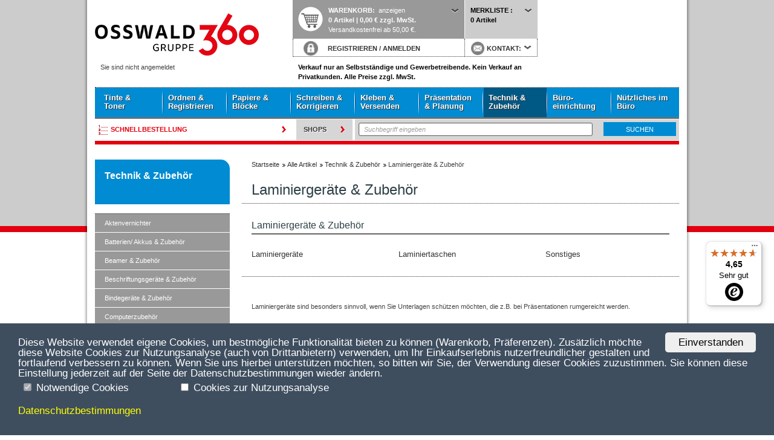

--- FILE ---
content_type: text/html; charset=utf-8
request_url: https://www.office360.shop/de/technik-zubehoer/laminiergeraete-zubehoer/
body_size: 15658
content:
<?xml version="1.0" encoding="utf-8" ?>
<!DOCTYPE html PUBLIC "-//W3C//DTD XHTML 1.1//EN" "http://www.w3.org/TR/xhtml11/DTD/xhtml11.dtd">
<html xml:lang="de" xmlns="http://www.w3.org/1999/xhtml">
<head>
    <title>Laminierger&#228;te &amp; Zubeh&#246;r - Osswald 360 GmbH - Onlineshop</title>

    <meta http-equiv="content-type" content="application/xhtml+xml; charset=utf-8" />
        <meta name="robots" content="index, follow" />
    <meta name="description" content="Laminierger&#228;te sind besonders sinnvoll, wenn Sie Unterlagen sch&#252;tzen m&#246;chten, die z.B. bei Pr&#228;sentationen rumgereicht werden.
" />
    <meta name="keywords" content="Laminierfolien, Laminierger&#228;tezubeh&#246;re, Laminierzubeh&#246;re, Folien, Folientaschen, Laminier, Laminierfolientaschen, Laminierh&#252;llen" />
    <meta name="author" content="Soennecken eG (http://www.soennecken.de)" />
    <meta name="language" content="de" />
    <meta name="copyright" content="Soennecken eG (http://www.soennecken.de)" />
    <!-- https://www.seo-book.de/onpage/noarchive-raus-aus-dem-cache -->
    <meta name="robots" content="noarchive" />
    <meta name="googlebot" content="noarchive" />
    <meta http-equiv="X-Fire-ClientSide-Event" content="" />
    <meta http-equiv="X-UA-Compatible" content="IE=edge" />

    <!-- favicon (optional) -->
    <link rel="shortcut icon" type="image/vnd.microsoft.icon" href="/img/favicon.ico?v=1" />
    <link rel="shortcut icon" type="image/x-icon" href="/img/favicon.ico?v=1" />
    <link rel="icon" type="image/png" href="/img/favicon.png" />
    <link rel="icon" type="image/gif" href="/img/favicon.gif" />

    <link href="/Css/Desktop/Site.office360.min.css?v=638984635420000000" rel="stylesheet" type="text/css" />
    
    
    
    <link href="/Css/Desktop/Lib/lity.min.css?v=638984634640000000" rel="stylesheet" type="text/css" />
    <link href="/Css/Desktop/Lib/dsgvo-video-embed.min.css?v=638984634640000000" rel="stylesheet" type="text/css" />

        
    
        
    
<!-- BEGIN Partial/Private/GoogleAnalyticsJavascript -->
    <!--- Google Analytics Module disabled -->

<!-- END Partial/Private/GoogleAnalyticsJavascript -->

    
<!-- BEGIN Partial/Private/CookiesHint -->

    <script type="text/javascript">
        window.CookieHinweis_options = {
            message: 'Diese Website verwendet eigene Cookies, um bestmögliche Funktionalität bieten zu können (Warenkorb, Präferenzen). ' +
                'Zusätzlich möchte diese Website Cookies zur Nutzungsanalyse (auch von Drittanbietern) verwenden, ' +
                'um Ihr Einkaufserlebnis nutzerfreundlicher gestalten und fortlaufend verbessern zu können. ' +
                'Wenn Sie uns hierbei unterstützen möchten, so bitten wir Sie, der Verwendung dieser Cookies zuzustimmen. ' +
                'Sie können diese Einstellung jederzeit auf der Seite der Datenschutzbestimmungen wieder ändern. ',
            // + 'Eine Liste der benutzten Cookies finden sie unter den Datenschutzbestimmungen.',
            agree: 'Einverstanden',
            additional:
                '<span class="cc_checkbox"><input type="checkbox" id="cookie_required" disabled checked/> Notwendige Cookies</span>' +
                '<span class="cc_checkbox"><input type="checkbox" id="cookie_tracking"/> Cookies zur Nutzungsanalyse</span>',
            learnMore: 'Datenschutzbestimmungen',
            link: '/de/info/dsv.aspx'
        };
    </script>

<!-- END Partial/Private/CookiesHint -->

</head>
<body id="top" class="request-get culture-de controller-category action-index model-name-category model-state-valid view-category-category logged-out webkit webkit-537 chrome chrome-131 header-with-two-logos noscript">
    <script src="/Scripts/Starting.js?v=638984634640000000" type="text/javascript"></script>
    
<!-- BEGIN Partial/Private/ECondaMetaData -->
<!-- **eConda_inactive** -->  


<!-- END Partial/Private/ECondaMetaData -->


        <div id="body-wrapper">



<!--01-Integrated-->

<div id="page">
    <div id="header">
        
        
<!-- BEGIN Partial/Layout/01/Integrated/Header/Alternative -->
<div class="first">
    <div class="first logo">
        <a href="/de/home/">Startseite</a>
    </div>
    <div class="second">
            <div class="first logo">
                <a href="/de/home/" style="background-image: url(&quot;//premium21.privatepilot.de/titanstatic/36116/persoenlich-fuer-sie-da_201612280315.jpg&quot;)">Startseite</a>
            </div>
        <div class="second">
            <div class="first">
                
<!-- BEGIN Partial/Layout/01/Integrated/Header/PanelShoppingCart -->

<div class="flyout container shoppingcart count-0">
    <div class="flyout panel">
        <div>
            <h4>Warenkorb</h4>
            <a href="/de/warenkorb/" title="Warenkorb anzeigen">anzeigen</a>
        </div>
        <p>
            <em>0 Artikel | 0,00 € zzgl. MwSt.</em><br />
            
                <small>Versandkostenfrei ab 50,00 €.</small>
        </p>
        <span class="glassframe"></span>
    </div>
    
</div>


<!-- BEGIN Partial/Private/ExitIntentPopupEmpty -->
<script type="text/javascript">
    function initExitIntent() { }
</script>

<!-- END Partial/Private/ExitIntentPopupEmpty -->

<!-- END Partial/Layout/01/Integrated/Header/PanelShoppingCart -->
 
                
<!-- BEGIN Partial/Layout/01/Integrated/Header/PanelWatchlist -->

<div class="flyout container watchlist count-0">
    <div class="flyout panel">
        <div>
            <h4>
                Merkliste               
            </h4>
        </div>
        <p>
            <em>0 Artikel</em>
        </p>
    </div>

</div>
<!-- END Partial/Layout/01/Integrated/Header/PanelWatchlist -->
       
            </div>                                                       
            <div class="second">
                
<!-- BEGIN Partial/Layout/01/Integrated/Header/PanelAccount -->
<div class="flyout container account">
    
<!-- BEGIN Partial/Layout/01/Integrated/Header/PanelAccount/Login -->
<div class="flyout panel">
    <div>
        <img src="/Content/Images/Icon_Schloss.png" class="header-icon" />
            <span class="header-login">
                <a href="/de/konto/registrieren.aspx" title="Registrieren">REGISTRIEREN</a>
                <span>/</span>
                <a href="/de/konto/einloggen.aspx" title="anmelden">ANMELDEN</a>
            </span>
    </div>
</div>
<!-- END Partial/Layout/01/Integrated/Header/PanelAccount/Login -->


</div>

<!-- END Partial/Layout/01/Integrated/Header/PanelAccount -->

                
<!-- BEGIN Partial/Layout/01/Integrated/Header/PanelContact -->
<div class="flyout container contact">
    <div class="flyout panel">
        <div>
            <img src="/Content/Images/Icon_Briefumschlag.png" class="header-icon" alt=""/>
            <h4>Kontakt</h4>
        </div>
    </div>
    <div class="flyout popup">
<ul><li class="phone first first-half even"><big>0511 1247-290</big> bei Fragen!                    <p class="opening-hours">Mo - Do: 08:00 - 17:00 Uhr Fr:          08:00 - 15:45 Uhr</p>
</li><li class="form last last-half odd"><a href="/de/mail/kontakt.aspx">Kontaktformular</a>                <p>Ü&shy;ber un&shy;ser Kon&shy;takt&shy;for&shy;mu&shy;lar kön&shy;nen Sie auch au&shy;ßer&shy;halb
                    un&shy;ser&shy;er Ge&shy;schäfts&shy;zei&shy;ten Kon&shy;takt mit uns auf&shy;neh&shy;men.</p>
</li></ul>    </div>
</div>

<!-- END Partial/Layout/01/Integrated/Header/PanelContact -->

            </div>
        </div>
    </div>
    <div class="third">
        <div class="first">
            <p class="login state">
Sie sind nicht angemeldet            </p>
        </div>
        <div class="second">
            <p>Verkauf nur an Selbstständige und Gewerbetreibende. Kein Verkauf an Privatkunden. Alle Preise zzgl. MwSt.</p>
        </div>
    </div>
</div>

<!-- BEGIN Partial/Layout/01/Integrated/Header/Menu -->
<ul class="navigation menu level-1"><li class="first first-half even">                 <a href="/de/tinte-toner-suche/" title="Tinte &amp; Toner">
                     
                     Tinte &amp;                     <br />
Toner</a>
</li><li class="categories-devided by-2 first-half odd">                 <a href="/de/ordnen-registrieren/" title="Ordnen &amp; Registrieren">Ordnen &amp; Registrieren</a>
                 <div class="flyout popup">
                     <div class="categories">
                         <h4>Kategorien</h4>
<ul class="first even level-2"><li class="first first-half even">                                     <a href="/de/ordnen-registrieren/akten-prospekthuellen/" title="Akten- &amp; Prospekth&#252;llen">Akten- &amp; Prospekth&#252;llen</a>
</li><li class="first-half odd">                                     <a href="/de/ordnen-registrieren/archivierung-aufbewahrung/" title="Archivierung &amp; Aufbewahrung">Archivierung &amp; Aufbewahrung</a>
</li><li class="first-half even">                                     <a href="/de/ordnen-registrieren/hefter/" title="Hefter">Hefter</a>
</li><li class="first-half last-half-floor odd">                                     <a href="/de/ordnen-registrieren/heftgeraete-zubehoer/" title="Heftger&#228;te &amp; Zubeh&#246;r">Heftger&#228;te &amp; Zubeh&#246;r</a>
</li><li class="last-half even">                                     <a href="/de/ordnen-registrieren/huellen/" title="H&#252;llen">H&#252;llen</a>
</li><li class="last-half odd">                                     <a href="/de/ordnen-registrieren/karteien-zubehoer/" title="Karteien &amp; Zubeh&#246;r">Karteien &amp; Zubeh&#246;r</a>
</li><li class="last last-half even">                                     <a href="/de/ordnen-registrieren/locher/" title="Locher">Locher</a>
</li></ul><ul class="second last odd level-2"><li class="first first-half even">                                     <a href="/de/ordnen-registrieren/mappen-zubehoer/" title="Mappen &amp; Zubeh&#246;r">Mappen &amp; Zubeh&#246;r</a>
</li><li class="first-half odd">                                     <a href="/de/ordnen-registrieren/ordner-zubehoer/" title="Ordner &amp; Zubeh&#246;r">Ordner &amp; Zubeh&#246;r</a>
</li><li class="first-half even">                                     <a href="/de/ordnen-registrieren/register-trennblaetter/" title="Register &amp; Trennbl&#228;tter">Register &amp; Trennbl&#228;tter</a>
</li><li class="last-half odd">                                     <a href="/de/ordnen-registrieren/registraturen/" title="Registraturen">Registraturen</a>
</li><li class="last-half even">                                     <a href="/de/ordnen-registrieren/schreibtischorganisation/" title="Schreibtischorganisation">Schreibtischorganisation</a>
</li><li class="last last-half odd">                                     <a href="/de/ordnen-registrieren/visitenkartenablagen/" title="Visitenkartenablagen">Visitenkartenablagen</a>
</li></ul>                     </div>
                 </div>
</li><li class="first-half even">                 <a href="/de/papiere-bloecke/" title="Papiere &amp; Bl&#246;cke">Papiere &amp; Bl&#246;cke</a>
                 <div class="flyout popup">
                     <div class="categories">
                         <h4>Kategorien</h4>
<ul class="level-2"><li class="first first-half even">                                     <a href="/de/papiere-bloecke/bloecke-notizbuecher/" title="Bl&#246;cke/ Notizb&#252;cher">Bl&#246;cke/ Notizb&#252;cher</a>
</li><li class="first-half odd">                                     <a href="/de/papiere-bloecke/formulare/" title="Formulare">Formulare</a>
</li><li class="first-half last-half-floor even">                                     <a href="/de/papiere-bloecke/haftnotizen/" title="Haftnotizen">Haftnotizen</a>
</li><li class="last-half odd">                                     <a href="/de/papiere-bloecke/rollenpapiere/" title="Rollenpapiere">Rollenpapiere</a>
</li><li class="last last-half even">                                     <a href="/de/papiere-bloecke/papiere/" title="Papiere">Papiere</a>
</li></ul>                     </div>
                 </div>
</li><li class="categories-devided by-2 first-half odd">                 <a href="/de/schreiben-korrigieren/" title="Schreiben &amp; Korrigieren">Schreiben &amp; Korrigieren</a>
                 <div class="flyout popup">
                     <div class="categories">
                         <h4>Kategorien</h4>
<ul class="first even level-2"><li class="first first-half even">                                     <a href="/de/schreiben-korrigieren/bleistifte/" title="Bleistifte">Bleistifte</a>
</li><li class="first-half odd">                                     <a href="/de/schreiben-korrigieren/fasermaler/" title="Fasermaler">Fasermaler</a>
</li><li class="first-half even">                                     <a href="/de/schreiben-korrigieren/fineliner/" title="Fineliner">Fineliner</a>
</li><li class="first-half odd">                                     <a href="/de/schreiben-korrigieren/folienstifte/" title="Folienstifte">Folienstifte</a>
</li><li class="last-half even">                                     <a href="/de/schreiben-korrigieren/fuellfederhalter-zubehoer/" title="F&#252;llfederhalter &amp; Zubeh&#246;r">F&#252;llfederhalter &amp; Zubeh&#246;r</a>
</li><li class="last-half odd">                                     <a href="/de/schreiben-korrigieren/gelschreiber-minen/" title="Gelschreiber &amp; Minen">Gelschreiber &amp; Minen</a>
</li><li class="last-half even">                                     <a href="/de/schreiben-korrigieren/korrekturmittel/" title="Korrekturmittel">Korrekturmittel</a>
</li><li class="last last-half odd">                                     <a href="/de/schreiben-korrigieren/kugelschreiber-minen/" title="Kugelschreiber &amp; Minen">Kugelschreiber &amp; Minen</a>
</li></ul><ul class="second last odd level-2"><li class="first first-half even">                                     <a href="/de/schreiben-korrigieren/lineale/" title="Lineale">Lineale</a>
</li><li class="first-half odd">                                     <a href="/de/schreiben-korrigieren/marker-textmarker/" title="Marker/ Textmarker">Marker/ Textmarker</a>
</li><li class="first-half even">                                     <a href="/de/schreiben-korrigieren/radierer/" title="Radierer">Radierer</a>
</li><li class="first-half last-half-floor odd">                                     <a href="/de/schreiben-korrigieren/spitzer/" title="Spitzer">Spitzer</a>
</li><li class="last-half even">                                     <a href="/de/schreiben-korrigieren/stempel-zubehoer/" title="Stempel &amp; Zubeh&#246;r">Stempel &amp; Zubeh&#246;r</a>
</li><li class="last-half odd">                                     <a href="/de/schreiben-korrigieren/tintenroller-minen/" title="Tintenroller &amp; Minen">Tintenroller &amp; Minen</a>
</li><li class="last last-half even">                                     <a href="/de/schreiben-korrigieren/zeichenbedarf/" title="Zeichenbedarf">Zeichenbedarf</a>
</li></ul>                     </div>
                 </div>
</li><li class="categories-devided by-2 first-half last-half-floor even">                 <a href="/de/kleben-versenden/" title="Kleben &amp; Versenden">Kleben &amp; Versenden</a>
                 <div class="flyout popup">
                     <div class="categories">
                         <h4>Kategorien</h4>
<ul class="first even level-2"><li class="first first-half even">                                     <a href="/de/kleben-versenden/waagen/" title="Waagen">Waagen</a>
</li><li class="first-half odd">                                     <a href="/de/kleben-versenden/etiketten/" title="Etiketten">Etiketten</a>
</li><li class="first-half last-half-floor even">                                     <a href="/de/kleben-versenden/klebemittel/" title="Klebemittel">Klebemittel</a>
</li><li class="last-half odd">                                     <a href="/de/kleben-versenden/klebebaender-strips/" title="Klebeb&#228;nder/ -strips">Klebeb&#228;nder/ -strips</a>
</li><li class="last last-half even">                                     <a href="/de/kleben-versenden/packbaender/" title="Packb&#228;nder">Packb&#228;nder</a>
</li></ul><ul class="second last odd level-2"><li class="first first-half even">                                     <a href="/de/kleben-versenden/schneiden/" title="Schneiden">Schneiden</a>
</li><li class="first-half odd">                                     <a href="/de/kleben-versenden/selbstklebeprodukte/" title="Selbstklebeprodukte">Selbstklebeprodukte</a>
</li><li class="last-half even">                                     <a href="/de/kleben-versenden/verpackungsmittel/" title="Verpackungsmittel">Verpackungsmittel</a>
</li><li class="last last-half odd">                                     <a href="/de/kleben-versenden/versandmittel/" title="Versandmittel">Versandmittel</a>
</li></ul>                     </div>
                 </div>
</li><li class="last-half odd">                 <a href="/de/praesentation-planung/" title="Pr&#228;sentation &amp; Planung">Pr&#228;sentation &amp; Planung</a>
                 <div class="flyout popup">
                     <div class="categories">
                         <h4>Kategorien</h4>
<ul class="level-2"><li class="first first-half even">                                     <a href="/de/praesentation-planung/flipcharts-zubehoer/" title="Flipcharts &amp; Zubeh&#246;r">Flipcharts &amp; Zubeh&#246;r</a>
</li><li class="first-half odd">                                     <a href="/de/praesentation-planung/folien/" title="Folien">Folien</a>
</li><li class="first-half even">                                     <a href="/de/praesentation-planung/kalender-zubehoer/" title="Kalender &amp; Zubeh&#246;r">Kalender &amp; Zubeh&#246;r</a>
</li><li class="first-half last-half-floor odd">                                     <a href="/de/praesentation-planung/moderationstafeln-zubehoer/" title="Moderationstafeln &amp; Zubeh&#246;r">Moderationstafeln &amp; Zubeh&#246;r</a>
</li><li class="last-half even">                                     <a href="/de/praesentation-planung/namensschilder-zubehoer/" title="Namensschilder &amp; Zubeh&#246;r">Namensschilder &amp; Zubeh&#246;r</a>
</li><li class="last-half odd">                                     <a href="/de/praesentation-planung/prospekt-infosysteme-zubehoer/" title="Prospekt-/ Infosysteme &amp; Zubeh&#246;r">Prospekt-/ Infosysteme &amp; Zubeh&#246;r</a>
</li><li class="last last-half even">                                     <a href="/de/praesentation-planung/tafeln-pinnwaende-zubehoer/" title="Tafeln/ Pinnw&#228;nde &amp; Zubeh&#246;r">Tafeln/ Pinnw&#228;nde &amp; Zubeh&#246;r</a>
</li></ul>                     </div>
                 </div>
</li><li class="categories-devided by-2 selected last-half even">                 <a href="/de/technik-zubehoer/" title="Technik &amp; Zubeh&#246;r">Technik &amp; Zubeh&#246;r</a>
                 <div class="flyout popup">
                     <div class="categories">
                         <h4>Kategorien</h4>
<ul class="first even level-2"><li class="selected first first-half even">                                     <a href="/de/technik-zubehoer/aktenvernichter/" title="Aktenvernichter">Aktenvernichter</a>
</li><li class="selected first-half odd">                                     <a href="/de/technik-zubehoer/batterien-akkus-zubehoer/" title="Batterien/ Akkus &amp; Zubeh&#246;r">Batterien/ Akkus &amp; Zubeh&#246;r</a>
</li><li class="selected first-half even">                                     <a href="/de/technik-zubehoer/beamer-zubehoer/" title="Beamer &amp; Zubeh&#246;r">Beamer &amp; Zubeh&#246;r</a>
</li><li class="selected first-half odd">                                     <a href="/de/technik-zubehoer/beschriftungsgeraete-zubehoer/" title="Beschriftungsger&#228;te &amp; Zubeh&#246;r">Beschriftungsger&#228;te &amp; Zubeh&#246;r</a>
</li><li class="selected first-half even">                                     <a href="/de/technik-zubehoer/bindegeraete-zubehoer/" title="Bindeger&#228;te &amp; Zubeh&#246;r">Bindeger&#228;te &amp; Zubeh&#246;r</a>
</li><li class="selected first-half odd">                                     <a href="/de/technik-zubehoer/computerzubehoer/" title="Computerzubeh&#246;r">Computerzubeh&#246;r</a>
</li><li class="selected first-half even">                                     <a href="/de/technik-zubehoer/diktiergeraete-zubehoer/" title="Diktierger&#228;te &amp; Zubeh&#246;r">Diktierger&#228;te &amp; Zubeh&#246;r</a>
</li><li class="selected last-half odd">                                     <a href="/de/technik-zubehoer/drucker-multifunktionsgeraete/" title="Drucker/ Multifunktionsger&#228;te">Drucker/ Multifunktionsger&#228;te</a>
</li><li class="selected last-half even">                                     <a href="/de/technik-zubehoer/edv-kabel/" title="EDV-Kabel">EDV-Kabel</a>
</li><li class="selected last-half odd">                                     <a href="/de/technik-zubehoer/edv-reinigungsmittel/" title="EDV-Reinigungsmittel">EDV-Reinigungsmittel</a>
</li><li class="selected last-half even">                                     <a href="/de/technik-zubehoer/falzmaschinen/" title="Falzmaschinen">Falzmaschinen</a>
</li><li class="selected last-half odd">                                     <a href="/de/technik-zubehoer/kameras-zubehoer/" title="Kameras &amp; Zubeh&#246;r">Kameras &amp; Zubeh&#246;r</a>
</li><li class="selected last-half even">                                     <a href="/de/technik-zubehoer/kartenlesegeraete/" title="Kartenleseger&#228;te">Kartenleseger&#228;te</a>
</li><li class="selected last last-half odd">                                     <a href="/de/technik-zubehoer/kassen-geldzaehlsysteme/" title="Kassen/ Geldz&#228;hlsysteme">Kassen/ Geldz&#228;hlsysteme</a>
</li></ul><ul class="second last odd level-2"><li class="selected first first-half even">                                     <a href="/de/technik-zubehoer/kopierer-scanner/" title="Kopierer/ Scanner">Kopierer/ Scanner</a>
</li><li class="selected first-half odd">                                     <a href="/de/technik-zubehoer/laminiergeraete-zubehoer/" title="Laminierger&#228;te &amp; Zubeh&#246;r">Laminierger&#228;te &amp; Zubeh&#246;r</a>
</li><li class="selected first-half even">                                     <a href="/de/technik-zubehoer/projektoren-zubehoer/" title="Projektoren &amp; Zubeh&#246;r">Projektoren &amp; Zubeh&#246;r</a>
</li><li class="selected first-half odd">                                     <a href="/de/technik-zubehoer/rechner/" title="Rechner">Rechner</a>
</li><li class="selected first-half even">                                     <a href="/de/technik-zubehoer/schreibmaschinen/" title="Schreibmaschinen">Schreibmaschinen</a>
</li><li class="selected first-half odd">                                     <a href="/de/technik-zubehoer/speichermedien-zubehoer/" title="Speichermedien &amp; Zubeh&#246;r">Speichermedien &amp; Zubeh&#246;r</a>
</li><li class="selected first-half last-half-floor even">                                     <a href="/de/technik-zubehoer/stromversorgung/" title="Stromversorgung">Stromversorgung</a>
</li><li class="selected last-half odd">                                     <a href="/de/technik-zubehoer/taschenlampen/" title="Taschenlampen">Taschenlampen</a>
</li><li class="selected last-half even">                                     <a href="/de/technik-zubehoer/tastaturen-maeuse/" title="Tastaturen &amp; M&#228;use">Tastaturen &amp; M&#228;use</a>
</li><li class="selected last-half odd">                                     <a href="/de/technik-zubehoer/telefone-mobilfunk/" title="Telefone &amp; Mobilfunk">Telefone &amp; Mobilfunk</a>
</li><li class="selected last-half even">                                     <a href="/de/technik-zubehoer/zeitschaltuhren/" title="Zeitschaltuhren">Zeitschaltuhren</a>
</li><li class="selected last-half odd">                                     <a href="/de/technik-zubehoer/monitore/" title="Monitore">Monitore</a>
</li><li class="selected last last-half even">                                     <a href="/de/technik-zubehoer/notebooks-tablets/" title="Notebooks &amp; Tablets">Notebooks &amp; Tablets</a>
</li></ul>                     </div>
                 </div>
</li><li class="categories-devided by-2 last-half odd">                 <a href="/de/bueroeinrichtung/" title="B&#252;roeinrichtung">
                     
                     B&#252;ro-                     <br />einrichtung</a>
                 <div class="flyout popup">
                     <div class="categories">
                         <h4>Kategorien</h4>
<ul class="first even level-2"><li class="first first-half even">                                     <a href="/de/bueroeinrichtung/bilderrahmen/" title="Bilderrahmen">Bilderrahmen</a>
</li><li class="first-half odd">                                     <a href="/de/bueroeinrichtung/bodenschutzmatten-fussmatten/" title="Bodenschutzmatten &amp; Fu&#223;matten">Bodenschutzmatten &amp; Fu&#223;matten</a>
</li><li class="first-half even">                                     <a href="/de/bueroeinrichtung/bueromoebelserien/" title="B&#252;rom&#246;belserien">B&#252;rom&#246;belserien</a>
</li><li class="first-half last-half-floor odd">                                     <a href="/de/bueroeinrichtung/fussstuetzen/" title="Fu&#223;st&#252;tzen">Fu&#223;st&#252;tzen</a>
</li><li class="last-half even">                                     <a href="/de/bueroeinrichtung/hocker-rollhocker/" title="Hocker &amp; Rollhocker">Hocker &amp; Rollhocker</a>
</li><li class="last-half odd">                                     <a href="/de/bueroeinrichtung/leuchten-leuchtmittel/" title="Leuchten &amp; Leuchtmittel">Leuchten &amp; Leuchtmittel</a>
</li><li class="last last-half even">                                     <a href="/de/bueroeinrichtung/moebel/" title="M&#246;bel">M&#246;bel</a>
</li></ul><ul class="second last odd level-2"><li class="first first-half even">                                     <a href="/de/bueroeinrichtung/schilder-orientierung/" title="Schilder &amp; Orientierung">Schilder &amp; Orientierung</a>
</li><li class="first-half odd">                                     <a href="/de/bueroeinrichtung/schraenke/" title="Schr&#228;nke">Schr&#228;nke</a>
</li><li class="first-half even">                                     <a href="/de/bueroeinrichtung/stuehle/" title="St&#252;hle">St&#252;hle</a>
</li><li class="first-half last-half-floor odd">                                     <a href="/de/bueroeinrichtung/tresore/" title="Tresore">Tresore</a>
</li><li class="last-half even">                                     <a href="/de/bueroeinrichtung/tuerstopper/" title="T&#252;rstopper">T&#252;rstopper</a>
</li><li class="last-half odd">                                     <a href="/de/bueroeinrichtung/uhren/" title="Uhren">Uhren</a>
</li><li class="last last-half even">                                     <a href="/de/bueroeinrichtung/briefkaesten/" title="Briefk&#228;sten">Briefk&#228;sten</a>
</li></ul>                     </div>
                 </div>
</li><li class="categories-devided by-2 last last-half even">                 <a href="/de/nuetzliches-im-buero/" title="N&#252;tzliches im B&#252;ro">N&#252;tzliches im B&#252;ro</a>
                 <div class="flyout popup">
                     <div class="categories">
                         <h4>Kategorien</h4>
<ul class="first even level-2"><li class="first first-half even">                                     <a href="/de/nuetzliches-im-buero/abfallbehaelter-muellbeutel/" title="Abfallbeh&#228;lter &amp; M&#252;llbeutel">Abfallbeh&#228;lter &amp; M&#252;llbeutel</a>
</li><li class="first-half odd">                                     <a href="/de/nuetzliches-im-buero/arbeitsschutz-erste-hilfe/" title="Arbeitsschutz &amp; Erste Hilfe">Arbeitsschutz &amp; Erste Hilfe</a>
</li><li class="first-half even">                                     <a href="/de/nuetzliches-im-buero/hygieneartikel/" title="Hygieneartikel">Hygieneartikel</a>
</li><li class="first-half odd">                                     <a href="/de/nuetzliches-im-buero/kaffee-tee/" title="Kaffee &amp; Tee">Kaffee &amp; Tee</a>
</li><li class="last-half even">                                     <a href="/de/nuetzliches-im-buero/geschirr-besteck/" title="Geschirr &amp; Besteck">Geschirr &amp; Besteck</a>
</li><li class="last-half odd">                                     <a href="/de/nuetzliches-im-buero/konferenzbedarf/" title="Konferenzbedarf">Konferenzbedarf</a>
</li><li class="last-half even">                                     <a href="/de/nuetzliches-im-buero/kuechengeraete-zubehoer/" title="K&#252;chenger&#228;te &amp; Zubeh&#246;r">K&#252;chenger&#228;te &amp; Zubeh&#246;r</a>
</li><li class="last last-half odd">                                     <a href="/de/nuetzliches-im-buero/kuechenzubehoer/" title="K&#252;chenzubeh&#246;r">K&#252;chenzubeh&#246;r</a>
</li></ul><ul class="second last odd level-2"><li class="first first-half even">                                     <a href="/de/nuetzliches-im-buero/leitern/" title="Leitern">Leitern</a>
</li><li class="first-half odd">                                     <a href="/de/nuetzliches-im-buero/reinigungsmittel-reinigungsgeraete/" title="Reinigungsmittel &amp; Reinigungsger&#228;te">Reinigungsmittel &amp; Reinigungsger&#228;te</a>
</li><li class="first-half even">                                     <a href="/de/nuetzliches-im-buero/suesswaren-gebaeck/" title="S&#252;&#223;waren &amp; Geb&#228;ck">S&#252;&#223;waren &amp; Geb&#228;ck</a>
</li><li class="first-half odd">                                     <a href="/de/nuetzliches-im-buero/taschen-koffer-zubehoer/" title="Taschen, Koffer &amp; Zubeh&#246;r">Taschen, Koffer &amp; Zubeh&#246;r</a>
</li><li class="last-half even">                                     <a href="/de/nuetzliches-im-buero/transportmittel/" title="Transportmittel">Transportmittel</a>
</li><li class="last-half odd">                                     <a href="/de/nuetzliches-im-buero/ventilatoren-heizluefter/" title="Ventilatoren &amp; Heizl&#252;fter">Ventilatoren &amp; Heizl&#252;fter</a>
</li><li class="last-half even">                                     <a href="/de/nuetzliches-im-buero/lupen/" title="Lupen">Lupen</a>
</li><li class="last last-half odd">                                     <a href="/de/nuetzliches-im-buero/werkzeuge/" title="Werkzeuge">Werkzeuge</a>
</li></ul>                     </div>
                 </div>
</li></ul>
<!-- END Partial/Layout/01/Integrated/Header/Menu -->


<!-- BEGIN Partial/Layout/01/Integrated/Header/Submenu -->


<div class="navigation subnavigation">
    <div>
<ul><li class="quickorder first first-half even"><a href="/de/schnellbestellung/schnellbestellung.aspx" title="Schnellbestellung">Schnellbestellung</a></li><li class="specialshops first-half last-half-floor odd">                        <a href="#" title="Shops">Shops</a>
                        <div class="flyout-specialshops flyout popup">
                                <div class="flyout-themeshops">
                                    <a href="/de/themenshops/">
                                        <h4>Alle Themenshops</h4>
                                    </a>

<ul><li class="specialshop first first-half even"><a href="/de/themenshops/homeoffice/" style="word-wrap:break-word; white-space: normal;" title="Alles für Ihr Homeoffice">Alles f&#252;r Ihr Homeoffice</a></li><li class="specialshop first-half odd"><a href="/de/themenshops/bestseller/" style="word-wrap:break-word; white-space: normal;" title="Bestseller">Bestseller</a></li><li class="specialshop first-half even"><a href="/de/themenshops/baumarkt/" style="word-wrap:break-word; white-space: normal;" title="Baumarkt">Baumarkt</a></li><li class="specialshop first-half odd"><a href="/de/themenshops/catering/" style="word-wrap:break-word; white-space: normal;" title="Catering &amp; Food">Catering &amp; Food</a></li><li class="specialshop first-half even"><a href="/de/themenshops/ergonomie/" style="word-wrap:break-word; white-space: normal;" title="Ergonomie">Ergonomie</a></li><li class="specialshop first-half odd"><a href="/de/themenshops/erstehilfe/" style="word-wrap:break-word; white-space: normal;" title="Erste Hilfe">Erste Hilfe</a></li><li class="specialshop first-half even"><a href="/de/themenshops/gesundheit/" style="word-wrap:break-word; white-space: normal;" title="Gesundheit">Gesundheit</a></li><li class="specialshop first-half odd"><a href="/de/themenshops/garten/" style="word-wrap:break-word; white-space: normal;" title="Garten">Garten</a></li><li class="specialshop first-half even"><a href="/de/themenshops/handwerkundwerkzeug/" style="word-wrap:break-word; white-space: normal;" title="Handwerk &amp; Werkzeug">Handwerk &amp; Werkzeug</a></li><li class="specialshop first-half last-half-floor odd"><a href="/de/themenshops/hygienereinigung/" style="word-wrap:break-word; white-space: normal;" title="Hygiene &amp; Reinigung">Hygiene &amp; Reinigung</a></li><li class="specialshop last-half even"><a href="/de/themenshops/kalender/" style="word-wrap:break-word; white-space: normal;" title="Kalender 2026">Kalender 2026</a></li><li class="specialshop last-half odd"><a href="/de/themenshops/oekoshop/" style="word-wrap:break-word; white-space: normal;" title="Nachhaltigkeit">Nachhaltigkeit</a></li><li class="specialshop last-half even"><a href="/de/themenshops/newwork/" style="word-wrap:break-word; white-space: normal;" title="New Work">New Work</a></li><li class="specialshop last-half odd"><a href="/de/themenshops/outdoorarbeiten/" style="word-wrap:break-word; white-space: normal;" title="Outdoor Arbeiten">Outdoor Arbeiten</a></li><li class="specialshop last-half even"><a href="/de/themenshops/praesentation/" style="word-wrap:break-word; white-space: normal;" title="Präsentation &amp; Planung">Pr&#228;sentation &amp; Planung</a></li><li class="specialshop last-half odd"><a href="/de/themenshops/schule/" style="word-wrap:break-word; white-space: normal;" title="Schule">Schule</a></li><li class="specialshop last-half even"><a href="/de/themenshops/sommer/" style="word-wrap:break-word; white-space: normal;" title="Sommer">Sommer</a></li><li class="specialshop last-half odd"><a href="/de/themenshops/vorteilspackungen/" style="word-wrap:break-word; white-space: normal;" title="Vorteilspackungen">Vorteilspackungen</a></li><li class="specialshop last last-half even"><a href="/de/themenshops/fellowescashback/" style="word-wrap:break-word; white-space: normal;" title="Fellowes Cashback">Fellowes Cashback</a></li></ul>                                </div>
                                                            <div class="flyout-brandshops" style="margin-left: 234px;">
                                    <a href="/de/markenshops/">
                                        <h4>Alle Markenshops</h4>
                                    </a>
<ul><li class="specialshop first first-half even"><a href="/de/markenshops/averyzweckform/" title="Avery Zweckform" style="background-image: url('//backoffice.xn--brobest-n2a.de/titanstatic/80000/A002990E_2020-06-04-01-03-33.png')"></a>
</li><li class="specialshop first-half odd"><a href="/de/markenshops/bakkerelkhuizen/" title="BakkerElkhuizen" style="background-image: url('//backoffice.xn--brobest-n2a.de/titanstatic/80000/A009097I_2_2022-03-17-01-19-20.jpg')"></a>
</li><li class="specialshop first-half even"><a href="/de/markenshops/bicmarkenshop/" title="BIC&#174;" style="background-image: url('//backoffice.xn--brobest-n2a.de/titanstatic/80000/Logo_BIC_2021-02-19-10-04-07.png')"></a>
</li><li class="specialshop first-half odd"><a href="/de/markenshops/cp/" title="C+P" style="background-image: url('//backoffice.xn--brobest-n2a.de/titanstatic/80000/A010424I_2017-08-28-09-33-10.png')"></a>
</li><li class="specialshop first-half even"><a href="/de/markenshops/brennenstuhl/" title="brennenstuhl" style="background-image: url('//backoffice.xn--brobest-n2a.de/titanstatic/80000/06_Logo_Brennenstuhl_2023-11-09-02-41-50.png')"></a>
</li><li class="specialshop first-half odd"><a href="/de/markenshops/clairefontaine/" title="Clairefontaine" style="background-image: url('//backoffice.xn--brobest-n2a.de/titanstatic/80000/B010770D_2022-02-17-12-54-26.png')"></a>
</li><li class="specialshop first-half even"><a href="/de/markenshops/dahle/" title="DAHLE" style="background-image: url('//backoffice.xn--brobest-n2a.de/titanstatic/80000/Dahle_2018-12-17-02-20-45.png')"></a>
</li><li class="specialshop first-half odd"><a href="/de/markenshops/diversey/" title="Diversey" style="background-image: url('//backoffice.xn--brobest-n2a.de/titanstatic/80000/div_div_diversey_holding_shape_master_rgb (7)_2023-10-11-04-12-06.png')"></a>
</li><li class="specialshop first-half even"><a href="/de/markenshops/durable/" title="Durable" style="background-image: url('//backoffice.xn--brobest-n2a.de/titanstatic/80000/A006899V_2022-05-31-10-07-39.png')"></a>
</li><li class="specialshop first-half odd"><a href="/de/markenshops/doublea/" title="Double A" style="background-image: url('//backoffice.xn--brobest-n2a.de/titanstatic/80000/Logo_2024-08-05-02-04-31.png')"></a>
</li><li class="specialshop first-half even"><a href="/de/markenshops/dymo/" title="DYMO&#174;" style="background-image: url('//backoffice.xn--brobest-n2a.de/titanstatic/80000/Dymo_2020-12-17-12-56-41.jpg')"></a>
</li><li class="specialshop first-half odd"><a href="/de/markenshops/edding/" title="edding" style="background-image: url('//backoffice.xn--brobest-n2a.de/titanstatic/80000/Edding_2018-03-19-09-04-22.png')"></a>
</li><li class="specialshop first-half even"><a href="/de/markenshops/elba/" title="ELBA" style="background-image: url('//backoffice.xn--brobest-n2a.de/titanstatic/80000/Logo Elba_2018-01-22-12-59-18.png')"></a>
</li><li class="specialshop first-half odd"><a href="/de/markenshops/energizer/" title="Energizer" style="background-image: url('//backoffice.xn--brobest-n2a.de/titanstatic/80000/Logo_Energizer_2023-04-04-01-35-50.png')"></a>
</li><li class="specialshop first-half even"><a href="/de/markenshops/exacompta/" title="Exacompta" style="background-image: url('//backoffice.xn--brobest-n2a.de/titanstatic/80000/Exacompta_2021-12-14-02-08-48.png')"></a>
</li><li class="specialshop first-half odd"><a href="/de/markenshops/fabercastell/" title="Faber-Castell" style="background-image: url('//backoffice.xn--brobest-n2a.de/titanstatic/80000/Faber-Castell_2022-09-29-09-04-44.png')"></a>
</li><li class="specialshop first-half even"><a href="/de/markenshops/falken/" title="Falken" style="background-image: url('//backoffice.xn--brobest-n2a.de/titanstatic/80000/F029544V_2022-01-25-03-49-16.png')"></a>
</li><li class="specialshop first-half odd"><a href="/de/markenshops/fellowes/" title="Fellowes&#174;, Bankers Box&#174;" style="background-image: url('//backoffice.xn--brobest-n2a.de/titanstatic/80000/fellowes_2022-08-30-03-10-21.png')"></a>
</li><li class="specialshop first-half even"><a href="/de/markenshops/frankenmarkenshop/" title="Franken" style="background-image: url('//backoffice.xn--brobest-n2a.de/titanstatic/80000/Franken_2014-04-01-11-39-22.png')"></a>
</li><li class="specialshop first-half odd"><a href="/de/markenshops/floortex/" title="Floortex" style="background-image: url('//backoffice.xn--brobest-n2a.de/titanstatic/80000/Logo Floortex_2018-01-26-02-37-17.png')"></a>
</li><li class="specialshop first-half even"><a href="/de/markenshops/gardena/" title="Gardena" style="background-image: url('//backoffice.xn--brobest-n2a.de/titanstatic/80000/Logo_Gardena_2025-03-11-10-51-24.jpg')"></a>
</li><li class="specialshop first-half odd"><a href="/de/markenshops/gbc/" title="GBC&#174;" style="background-image: url('//backoffice.xn--brobest-n2a.de/titanstatic/80000/GBC_2022-08-31-02-04-40.PNG')"></a>
</li><li class="specialshop first-half even"><a href="/de/markenshops/hailo/" title="Hailo" style="background-image: url('//backoffice.xn--brobest-n2a.de/titanstatic/80000/Hailo_2022-11-02-11-32-14.png')"></a>
</li><li class="specialshop first-half odd"><a href="/de/markenshops/hama/" title="Hama" style="background-image: url('//backoffice.xn--brobest-n2a.de/titanstatic/80000/hama_Logo_neu_2024-03-06-02-57-01.png')"></a>
</li><li class="specialshop first-half even"><a href="/de/markenshops/styro/" title="styro/Hansa" style="background-image: url('//backoffice.xn--brobest-n2a.de/titanstatic/80000/Logo_HansaStyro_100x48px_2018-06-15-03-18-20.jpg')"></a>
</li><li class="specialshop first-half odd"><a href="/de/markenshops/han/" title="HAN" style="background-image: url('//backoffice.xn--brobest-n2a.de/titanstatic/80000/Han Logo_2018-07-13-09-09-24.png')"></a>
</li><li class="specialshop first-half even"><a href="/de/markenshops/helit/" title="helit" style="background-image: url('//backoffice.xn--brobest-n2a.de/titanstatic/80000/helit_2019-04-05-08-15-32.png')"></a>
</li><li class="specialshop first-half odd"><a href="/de/markenshops/herlitz/" title="Herlitz" style="background-image: url('//backoffice.xn--brobest-n2a.de/titanstatic/80000/herlitz_2020-05-25-11-43-19.png')"></a>
</li><li class="specialshop first-half even"><a href="/de/markenshops/herma/" title="HERMA" style="background-image: url('//backoffice.xn--brobest-n2a.de/titanstatic/80000/Herma_Logo_2020-10-30-02-50-56.jpg')"></a>
</li><li class="specialshop first-half odd"><a href="/de/markenshops/hsm/" title="HSM&#174;" style="background-image: url('//backoffice.xn--brobest-n2a.de/titanstatic/80000/HSM_2015-11-30-09-14-48.png')"></a>
</li><li class="specialshop first-half even"><a href="/de/markenshops/ideal/" title="IDEAL" style="background-image: url('//backoffice.xn--brobest-n2a.de/titanstatic/80000/Ideal_2014-03-24-01-08-44.png')"></a>
</li><li class="specialshop first-half last-half-floor odd"><a href="/de/markenshops/kensington/" title="Kensington" style="background-image: url('//backoffice.xn--brobest-n2a.de/titanstatic/80000/Logo_Markenshop_Kensington_100x48px_2022-08-31-01-48-39.jpg')"></a>
</li><li class="specialshop last-half even"><a href="/de/markenshops/kimberly/" title="Kimberly-Clark" style="background-image: url('//backoffice.xn--brobest-n2a.de/titanstatic/80000/B003766W_2021-05-28-09-31-46.png')"></a>
</li><li class="specialshop last-half odd"><a href="/de/markenshops/legamastermarkenshop/" title="Legamaster" style="background-image: url('//backoffice.xn--brobest-n2a.de/titanstatic/80000/Standard-4c-+-Claim_4c_2014-08-26-01-40-56.png')"></a>
</li><li class="specialshop last-half even"><a href="/de/markenshops/leitzmarkenshop/" title="Leitz" style="background-image: url('//backoffice.xn--brobest-n2a.de/titanstatic/80000/Leitz Logo_neu2024_2024-09-04-09-09-59.png')"></a>
</li><li class="specialshop last-half odd"><a href="/de/markenshops/maulmarkenshop/" title="MAUL" style="background-image: url('//backoffice.xn--brobest-n2a.de/titanstatic/80000/Maul Logo_2019-03-22-08-20-55.png')"></a>
</li><li class="specialshop last-half even"><a href="/de/markenshops/magnetoplan/" title="magnetoplan&#174;" style="background-image: url('//backoffice.xn--brobest-n2a.de/titanstatic/80000/Magnetoplan_2022-10-20-10-50-45.png')"></a>
</li><li class="specialshop last-half odd"><a href="/de/markenshops/nobo/" title="Nobo&#174;" style="background-image: url('//backoffice.xn--brobest-n2a.de/titanstatic/80000/nobo2_2022-08-23-03-31-51.PNG')"></a>
</li><li class="specialshop last-half even"><a href="/de/markenshops/novus/" title="NOVUS" style="background-image: url('//backoffice.xn--brobest-n2a.de/titanstatic/80000/Novus_2018-10-29-02-44-43.png')"></a>
</li><li class="specialshop last-half odd"><a href="/de/markenshops/oxford/" title="Oxford" style="background-image: url('//backoffice.xn--brobest-n2a.de/titanstatic/80000/Oxford_2024-04-04-09-38-04.png')"></a>
</li><li class="specialshop last-half even"><a href="/de/markenshops/pagna/" title="Pagna" style="background-image: url('//backoffice.xn--brobest-n2a.de/titanstatic/80000/P002948O_2_2021-10-28-11-48-27.png')"></a>
</li><li class="specialshop last-half odd"><a href="/de/markenshops/parker/" title="Parker, rOtring, Paper Mate" style="background-image: url('//backoffice.xn--brobest-n2a.de/titanstatic/80000/Writing Logos_2020-12-17-08-11-03.jpg')"></a>
</li><li class="specialshop last-half even"><a href="/de/markenshops/pelikan/" title="Pelikan" style="background-image: url('//backoffice.xn--brobest-n2a.de/titanstatic/80000/Pelikan_2020-06-10-12-48-51.png')"></a>
</li><li class="specialshop last-half odd"><a href="/de/markenshops/pilot/" title="PILOT" style="background-image: url('//backoffice.xn--brobest-n2a.de/titanstatic/80000/Pilot_2020-02-05-12-49-22.png')"></a>
</li><li class="specialshop last-half even"><a href="/de/markenshops/postitscotch/" title="Post-it / Scotch" style="background-image: url('//backoffice.xn--brobest-n2a.de/titanstatic/80000/Logo_Markenshop_PostIt_Scotch_100x48_2021-03-31-08-33-40.png')"></a>
</li><li class="specialshop last-half odd"><a href="/de/markenshops/prosediamarkenshop/" title="prosedia" style="background-image: url('//backoffice.xn--brobest-n2a.de/titanstatic/80000/Prosedia Logo_2014-07-09-11-24-43.png')"></a>
</li><li class="specialshop last-half even"><a href="/de/markenshops/henkel/" title="Henkel" style="background-image: url('//backoffice.xn--brobest-n2a.de/titanstatic/80000/Logo Pritt_2019-04-18-08-39-52.png')"></a>
</li><li class="specialshop last-half odd"><a href="/de/markenshops/reckitt/" title="reckitt" style="background-image: url('//backoffice.xn--brobest-n2a.de/titanstatic/80000/Kein Titel (100 x 63 px)_2024-02-20-01-30-05.png')"></a>
</li><li class="specialshop last-half even"><a href="/de/markenshops/rexel/" title="Rexel&#174;" style="background-image: url('//backoffice.xn--brobest-n2a.de/titanstatic/80000/Rexel_2022-08-24-11-51-37.jpg')"></a>
</li><li class="specialshop last-half odd"><a href="/de/markenshops/schneider/" title="Schneider" style="background-image: url('//backoffice.xn--brobest-n2a.de/titanstatic/80000/Schneider_2018-09-19-11-52-34.png')"></a>
</li><li class="specialshop last-half even"><a href="/de/markenshops/sigelmarkenshop/" title="Sigel" style="background-image: url('//backoffice.xn--brobest-n2a.de/titanstatic/80000/Sigel_2020-12-22-09-03-26.png')"></a>
</li><li class="specialshop last-half odd"><a href="/de/markenshops/severin/" title="SEVERIN" style="background-image: url('//backoffice.xn--brobest-n2a.de/titanstatic/80000/Severin_Logo_2023-06-13-04-09-21.png')"></a>
</li><li class="specialshop last-half even"><a href="/de/markenshops/scjohnson/" title="SC Johnson" style="background-image: url('//backoffice.xn--brobest-n2a.de/titanstatic/80000/SC Johnson_2024-10-21-11-58-58.jpg')"></a>
</li><li class="specialshop last-half odd"><a href="/de/markenshops/soennecken/" title="Soennecken" style="background-image: url('//backoffice.xn--brobest-n2a.de/titanstatic/80000/Soennecken Logo_2017-11-14-06-03-34.png')"></a>
</li><li class="specialshop last-half even"><a href="/de/markenshops/oeko/" title="oeco" style="background-image: url('//backoffice.xn--brobest-n2a.de/titanstatic/80000/A012946W_2021-03-05-11-56-08.jpg')"></a>
</li><li class="specialshop last-half odd"><a href="/de/markenshops/soehngen/" title="S&#246;hngen" style="background-image: url('//backoffice.xn--brobest-n2a.de/titanstatic/80000/S&#246;hngen_Logo_2024-04-24-07-59-35.png')"></a>
</li><li class="specialshop last-half even"><a href="/de/markenshops/stabilo/" title="STABILO&#174;" style="background-image: url('//backoffice.xn--brobest-n2a.de/titanstatic/80000/Stabilo_2020-07-31-10-39-26.png')"></a>
</li><li class="specialshop last-half odd"><a href="/de/markenshops/staedtler/" title="STAEDTLER&#174;" style="background-image: url('//backoffice.xn--brobest-n2a.de/titanstatic/80000/Staedtler Logo_2021-10-29-02-24-42.png')"></a>
</li><li class="specialshop last-half even"><a href="/de/markenshops/tesamarkenshop/" title="tesa" style="background-image: url('//backoffice.xn--brobest-n2a.de/titanstatic/80000/tesa_Logo_2013-03-28-11-22-39.png')"></a>
</li><li class="specialshop last-half odd"><a href="/de/markenshops/tippex/" title="Tipp-Ex" style="background-image: url('//backoffice.xn--brobest-n2a.de/titanstatic/80000/TippEx_Logo_2021-02-04-08-49-09.jpg')"></a>
</li><li class="specialshop last-half even"><a href="/de/markenshops/uhumarkenshop/" title="UHU" style="background-image: url('//backoffice.xn--brobest-n2a.de/titanstatic/80000/UHU_2013-02-25-01-24-54.png')"></a>
</li><li class="specialshop last-half odd"><a href="/de/markenshops/unilux/" title="Unilux" style="background-image: url('//backoffice.xn--brobest-n2a.de/titanstatic/80000/Unilux_2020-04-07-03-18-50.png')"></a>
</li><li class="specialshop last last-half even"><a href="/de/markenshops/varta/" title="Varta" style="background-image: url('//backoffice.xn--brobest-n2a.de/titanstatic/80000/VARTA_Logo_2023-05-09-08-24-38.png')"></a>
</li></ul>                                </div>
                        </div>
</li></ul>        <div style="overflow: hidden; width: auto;">
<form action="/de/tinte-toner-suche/suche.aspx" class="search" method="get" style="width: 525px">                <div class="first"><input type="submit" class="search submit" value="Suchen" /></div>
                <div class="second"><input type="text" name="term" value="" class="search term default-text-provider" title="Suchbegriff eingeben" data-val="true" data-val-required="Bitte geben Sie einen Suchbetriff ein" /></div>
</form>                    </div>
    </div>
</div>

<!-- END Partial/Layout/01/Integrated/Header/Submenu -->

<!-- END Partial/Layout/01/Integrated/Header/Alternative -->

    </div>
    
    <div id="content">
        <noscript>
            <p class="balloontip noscript error center">
                <span class="balloontip">
                    <span class="viewport">
                        <em>Diese Seite macht intensiv Gebrauch von Javascript-Funktionalit&#228;ten. Bitte aktivieren Sie Javascript, um den vollen Funktionsumfang der Seite nutzen zu k&#246;nnen.</em>
                    </span>
                    <span class="anchor"></span>
                </span>
            </p>
        </noscript>
        
<!-- BEGIN Partial/Private/Notifications -->

<!-- END Partial/Private/Notifications -->


<div class="column span by-1 first">
    
    
<!-- BEGIN Partial/Private/NavigationSidebar -->
    <div class="sidebar navigation">
        <h4><a href="/de/technik-zubehoer/" title="Technik &amp; Zubeh&#246;r">Technik &amp; Zubeh&#246;r</a></h4>
<ul class="navigation level-2"><li class="first first-half even">                        <a href="/de/technik-zubehoer/aktenvernichter/" title="Aktenvernichter">
                            Aktenvernichter
                            <span class="meta article count count-324">(324)</span>
                        </a>
</li><li class="first-half odd">                        <a href="/de/technik-zubehoer/batterien-akkus-zubehoer/" title="Batterien/ Akkus &amp; Zubeh&#246;r">
                            Batterien/ Akkus &amp; Zubeh&#246;r
                            <span class="meta article count count-152">(152)</span>
                        </a>
</li><li class="first-half even">                        <a href="/de/technik-zubehoer/beamer-zubehoer/" title="Beamer &amp; Zubeh&#246;r">
                            Beamer &amp; Zubeh&#246;r
                            <span class="meta article count count-50">(50)</span>
                        </a>
</li><li class="first-half odd">                        <a href="/de/technik-zubehoer/beschriftungsgeraete-zubehoer/" title="Beschriftungsger&#228;te &amp; Zubeh&#246;r">
                            Beschriftungsger&#228;te &amp; Zubeh&#246;r
                            <span class="meta article count count-390">(390)</span>
                        </a>
</li><li class="first-half even">                        <a href="/de/technik-zubehoer/bindegeraete-zubehoer/" title="Bindeger&#228;te &amp; Zubeh&#246;r">
                            Bindeger&#228;te &amp; Zubeh&#246;r
                            <span class="meta article count count-84">(84)</span>
                        </a>
</li><li class="first-half odd">                        <a href="/de/technik-zubehoer/computerzubehoer/" title="Computerzubeh&#246;r">
                            Computerzubeh&#246;r
                            <span class="meta article count count-255">(255)</span>
                        </a>
</li><li class="first-half even">                        <a href="/de/technik-zubehoer/diktiergeraete-zubehoer/" title="Diktierger&#228;te &amp; Zubeh&#246;r">
                            Diktierger&#228;te &amp; Zubeh&#246;r
                            <span class="meta article count count-31">(31)</span>
                        </a>
</li><li class="first-half odd">                        <a href="/de/technik-zubehoer/drucker-multifunktionsgeraete/" title="Drucker/ Multifunktionsger&#228;te">
                            Drucker/ Multifunktionsger&#228;te
                            <span class="meta article count count-34">(34)</span>
                        </a>
</li><li class="first-half even">                        <a href="/de/technik-zubehoer/edv-kabel/" title="EDV-Kabel">
                            EDV-Kabel
                            <span class="meta article count count-65">(65)</span>
                        </a>
</li><li class="first-half odd">                        <a href="/de/technik-zubehoer/edv-reinigungsmittel/" title="EDV-Reinigungsmittel">
                            EDV-Reinigungsmittel
                            <span class="meta article count count-36">(36)</span>
                        </a>
</li><li class="first-half even">                        <a href="/de/technik-zubehoer/falzmaschinen/" title="Falzmaschinen">
                            Falzmaschinen
                            <span class="meta article count count-1">(1)</span>
                        </a>
</li><li class="first-half odd">                        <a href="/de/technik-zubehoer/kameras-zubehoer/" title="Kameras &amp; Zubeh&#246;r">
                            Kameras &amp; Zubeh&#246;r
                            <span class="meta article count count-18">(18)</span>
                        </a>
</li><li class="first-half even">                        <a href="/de/technik-zubehoer/kartenlesegeraete/" title="Kartenleseger&#228;te">
                            Kartenleseger&#228;te
                            <span class="meta article count count-3">(3)</span>
                        </a>
</li><li class="first-half last-half-floor odd">                        <a href="/de/technik-zubehoer/kassen-geldzaehlsysteme/" title="Kassen/ Geldz&#228;hlsysteme">
                            Kassen/ Geldz&#228;hlsysteme
                            <span class="meta article count count-53">(53)</span>
                        </a>
</li><li class="last-half even">                        <a href="/de/technik-zubehoer/kopierer-scanner/" title="Kopierer/ Scanner">
                            Kopierer/ Scanner
                            <span class="meta article count count-5">(5)</span>
                        </a>
</li><li class="selected last-half odd">                        <a href="/de/technik-zubehoer/laminiergeraete-zubehoer/" title="Laminierger&#228;te &amp; Zubeh&#246;r">
                            Laminierger&#228;te &amp; Zubeh&#246;r
                            <span class="meta article count count-124">(124)</span>
                        </a>
<ul class="level-3"><li class="first first-half even">                                        <a href="/de/technik-zubehoer/laminiergeraete-zubehoer/laminiergeraete/" title="Laminierger&#228;te">
                                            Laminierger&#228;te
                                            <span class="meta article count count-39">(39)</span>
                                        </a>
</li><li class="first-half last-half-floor odd">                                        <a href="/de/technik-zubehoer/laminiergeraete-zubehoer/laminiertaschen/" title="Laminiertaschen">
                                            Laminiertaschen
                                            <span class="meta article count count-82">(82)</span>
                                        </a>
</li><li class="last last-half even">                                        <a href="/de/technik-zubehoer/laminiergeraete-zubehoer/sonstiges/" title="Sonstiges">
                                            Sonstiges
                                            <span class="meta article count count-3">(3)</span>
                                        </a>
</li></ul></li><li class="last-half even">                        <a href="/de/technik-zubehoer/projektoren-zubehoer/" title="Projektoren &amp; Zubeh&#246;r">
                            Projektoren &amp; Zubeh&#246;r
                            <span class="meta article count count-7">(7)</span>
                        </a>
</li><li class="last-half odd">                        <a href="/de/technik-zubehoer/rechner/" title="Rechner">
                            Rechner
                            <span class="meta article count count-110">(110)</span>
                        </a>
</li><li class="last-half even">                        <a href="/de/technik-zubehoer/schreibmaschinen/" title="Schreibmaschinen">
                            Schreibmaschinen
                            <span class="meta article count count-5">(5)</span>
                        </a>
</li><li class="last-half odd">                        <a href="/de/technik-zubehoer/speichermedien-zubehoer/" title="Speichermedien &amp; Zubeh&#246;r">
                            Speichermedien &amp; Zubeh&#246;r
                            <span class="meta article count count-85">(85)</span>
                        </a>
</li><li class="last-half even">                        <a href="/de/technik-zubehoer/stromversorgung/" title="Stromversorgung">
                            Stromversorgung
                            <span class="meta article count count-74">(74)</span>
                        </a>
</li><li class="last-half odd">                        <a href="/de/technik-zubehoer/taschenlampen/" title="Taschenlampen">
                            Taschenlampen
                            <span class="meta article count count-22">(22)</span>
                        </a>
</li><li class="last-half even">                        <a href="/de/technik-zubehoer/tastaturen-maeuse/" title="Tastaturen &amp; M&#228;use">
                            Tastaturen &amp; M&#228;use
                            <span class="meta article count count-138">(138)</span>
                        </a>
</li><li class="last-half odd">                        <a href="/de/technik-zubehoer/telefone-mobilfunk/" title="Telefone &amp; Mobilfunk">
                            Telefone &amp; Mobilfunk
                            <span class="meta article count count-40">(40)</span>
                        </a>
</li><li class="last-half even">                        <a href="/de/technik-zubehoer/zeitschaltuhren/" title="Zeitschaltuhren">
                            Zeitschaltuhren
                            <span class="meta article count count-4">(4)</span>
                        </a>
</li><li class="last-half odd">                        <a href="/de/technik-zubehoer/monitore/" title="Monitore">
                            Monitore
                            <span class="meta article count count-3">(3)</span>
                        </a>
</li><li class="last last-half even">                        <a href="/de/technik-zubehoer/notebooks-tablets/" title="Notebooks &amp; Tablets">
                            Notebooks &amp; Tablets
                            <span class="meta article count count-5">(5)</span>
                        </a>
</li></ul>    </div>

<!-- END Partial/Private/NavigationSidebar -->


</div>
    <div class="payload" id="canvas">
        





<!-- BEGIN Partial/Private/NavigationPath -->
<ul class="navigation path"><li class="first first-half even">                <a href="/de/home/" title="Startseite">Startseite</a>
</li><li class="first-half odd">                <a href="/de/warengruppen/" title="Alle Artikel">Alle Artikel</a>
</li><li class="last-half even">                <a href="/de/technik-zubehoer/" title="Technik &amp; Zubeh&#246;r">Technik &amp; Zubeh&#246;r</a>
</li><li class="last last-half odd">Laminierger&#228;te &amp; Zubeh&#246;r</li></ul>
<!-- END Partial/Private/NavigationPath -->


<!-- BEGIN Partial/Private/Headline -->
    <div class="headline">
        
        <h1>Laminierger&#228;te &amp; Zubeh&#246;r</h1>
        <div class="clear"></div>
    </div>

<!-- END Partial/Private/Headline -->



<!-- BEGIN Partial/Public/BannerCommercialBlock -->

<!-- END Partial/Public/BannerCommercialBlock -->

<ul class="navigation level-3"><li class="first last even">            <h2 class="emphasize">Laminierger&#228;te &amp; Zubeh&#246;r</h2>
<ul class="navigation level-4"><li class="modulo-0-3 first first-half even">                        <a href="/de/technik-zubehoer/laminiergeraete-zubehoer/laminiergeraete/?rnav=True" title="Laminierger&#228;te">Laminierger&#228;te</a>
</li><li class="modulo-1-3 first-half last-half-floor odd">                        <a href="/de/technik-zubehoer/laminiergeraete-zubehoer/laminiertaschen/?rnav=True" title="Laminiertaschen">Laminiertaschen</a>
</li><li class="modulo-2-3 last last-half even">                        <a href="/de/technik-zubehoer/laminiergeraete-zubehoer/sonstiges/?rnav=True" title="Sonstiges">Sonstiges</a>
</li></ul></li></ul>
<div class="clear"></div>

        <hr>
        <p>Laminierger&#228;te sind besonders sinnvoll, wenn Sie Unterlagen sch&#252;tzen m&#246;chten, die z.B. bei Pr&#228;sentationen rumgereicht werden.
</p>

    </div>
<div class="clear"></div>    </div>

	

<!-- BEGIN Partial/Public/BannerCommercialBlock -->

<!-- END Partial/Public/BannerCommercialBlock -->

    <div id="footer">
        
        
<!-- BEGIN Partial/Layout/01/Integrated/Footer -->
<div class="first">
    <div class="first">
        <h4>Über uns</h4>
        <ul class="navigation first even">
            <!--li class="first first-half even"><a href="/de/statisch/info/">Informationen zum Unternehmen</a></li-->
            <li class="first last first-half last-half even"><a href="/de/statisch/agb/">AGB</a></li><li class="first last first-half last-half odd"><a href="/de/sitemap">Sitemap</a></li>
        </ul>
        <ul class="navigation last odd">
            <li class="first first-half even"><a href="/de/home/impressum.aspx">Impressum</a></li>
            <li class="last last-half odd"><a href="/de/statisch/datenschutz/">Sicherheit &amp; Datenschutz</a></li>
        </ul>
    </div>
    <div class="second">
        <h4>Unsere Leistungen</h4>
        <ul class="navigation first even">
            <li class="first first-half even"><a href="/de/statisch/reklamation/">Reklamation &amp; Retoure</a></li>
            <li class="first-half odd"><a href="/de/mail/kontakt.aspx" title="Kontakt">Kontakt</a></li>
            <!--<li class="first-half last-half floor even"><a href="/de/katalogbestellung/">Katalog anfordern</a></li>-->
            <li class="last-half odd"><a href="/de/statisch/ratgeber/">Ratgeber</a></li>
            <li class="last last-half even"><a href="/de/warengruppen/alleartikel.aspx">Alle Artikel A-Z</a></li>
			<!--<li class="last last-half even"><a href="/de/newsletter/anmelden.aspx">Newsletter anmelden</a></li>-->
            <!--<li class="last last-half even"><a href="/de/newsletter/abmelden.aspx">Newsletter abmelden</a></li>-->
            <li class="first first-half last-half last even battery"><a href="/de/statisch/batteriegesetz/">Rücknahme von Altbatterien</a></li><li class="last-half odd"><a href="/de/statisch/altverpackungen/">Rücknahme von Verpackungen </a></li>
            <!--<li class="last last-half even"><a href="/de/statisch/faq/">Hilfebereich/FAQ</a></li>-->
        </ul>
        <ul class="navigation last odd">
            <li class="first first-half even"><a href="/de/statisch/logistik/">Logistik</a></li>
            <li class="first-half odd"><a href="/de/statisch/lieferung/">Versand und Zahlung</a></li>
            <li class="first-half even"><a href="/de/statisch/exklusivmarke/">Exklusivmarke Soennecken</a></li>
            <!--<li class="last-half odd"><a href="/de/statisch/markenqualitaet/">Hochwertige Markenqualität</a></li>-->
            <li class="last-half even"><a href="/de/statisch/sortiment/">Umfangreiches Sortiment</a></li>
            <li class="last last-half odd"><a href="/de/statisch/oekoprodukte/">Nachhaltigkeit</a></li>
        </ul>
    </div>
</div>
<div class="second">
    <small>Osswald 360 GmbH. Alle Rechte vorbehalten.</small>
</div>

<!-- END Partial/Layout/01/Integrated/Footer -->

    </div>

    
    
</div>
        </div>

    
<!-- BEGIN Partial/Layout/00/Default/Jquery -->



<!-- BEGIN Partial/Layout/00/Default/Jquery/Modern -->
<!-- 27.04.2022 CR - User Story 10728 - Aus Datenschutzgründen werden die JQuery Scripte nicht mehr von Server (//ajax.aspnetcdn.com) genommen,
 da dieser in den USA steht und daher aus eurpäischer Sicht nicht sicher ist. Es werden nur noch die lokalen Kopien der JQuery Scripte benutzt -->

<script src="/Scripts/jquery-2.0.2.min.js" type="text/javascript"></script>
<script src="/Scripts/jquery-ui.min.js" type="text/javascript"></script>
<script src="/Scripts/jquery.validate.min.js" type="text/javascript"></script>
<script src="/Scripts/additional-methods.min.js" type="text/javascript"></script>

<script type="text/javascript">
    /* <![CDATA[[ */
        document.writeln(unescape('%3Cscript src="/Scripts/messages_de.js" type="text/javascript"%3E%3C/script%3E'));
    /* ]]> */
</script>
<!-- END Partial/Layout/00/Default/Jquery/Modern -->


<!-- END Partial/Layout/00/Default/Jquery -->

    <script src="/de/lokalisierung.js" type="text/javascript"></script>
    <script src="/Scripts/Site.de.js?v=638984634640000000" type="text/javascript"></script>
    <script src="/Scripts/jquery.babypaunch.spinner.min.js?v=638984634640000000" type="text/javascript"></script>
    <script src="/Scripts/lity.min.js?v=638984634640000000" type="text/javascript"></script>
    <script src="/Scripts/tinysort.js?v=638984634640000000" type="text/javascript"></script>
    <script src="/Scripts/jquery.motionCaptcha.min.js?v=638984634640000000" type="text/javascript"></script>
    <script src="/Scripts/password.min.js?v=638984634640000000" type="text/javascript"></script>
    <script src="/Scripts/cookie-hint.min.js?v=638984634640000000" type="text/javascript"></script>
    <script src="/Scripts/dsgvo-video-embed.min.js?v=638984634640000000" type="text/javascript"></script>
    

    
<!-- BEGIN Partial/Private/ECondaJavascript -->
<!-- **eConda_inactive** -->  

    <!-- EConda is inactive -->

<!-- END Partial/Private/ECondaJavascript -->





<!-- BEGIN Partial/Private/TrackingJavascript -->
    <script type="text/javascript" defer="defer">
 // <![CDATA[
        Tracking.StartTracking(332, 'matomo.soennecken.de', '', {});
    // ]]></script>

<!-- END Partial/Private/TrackingJavascript -->

    
<!-- BEGIN Partial/Private/TrustedShopsJavascript -->
    <script type="text/javascript">
        (function () {
            var _tsid = 'XF3E8D43BAB8FAA2DAF841AF1641CD0CD';
            _tsConfig = {
                'yOffset': '160', /* offset from page bottom */
                'variant': 'reviews', /* text, default, small, reviews, custom, custom_reviews */
                'customElementId': '', /* required for variants custom and custom_reviews */
                'trustcardDirection': '', /* for custom variants: topRight, topLeft, bottomRight, bottomLeft */
                'customBadgeWidth': '', /* for custom variants: 40 - 90 (in pixels) */
                'customBadgeHeight': '', /* for custom variants: 40 - 90 (in pixels) */
                'disableResponsive': 'false', /* deactivate responsive behaviour */
                'disableTrustbadge': 'false' /* deactivate trustbadge */
            };
            var _ts = document.createElement('script');
            _ts.type = 'text/javascript';
            _ts.charset = 'utf-8';
            _ts.async = true;
            _ts.src = '//widgets.trustedshops.com/js/' + _tsid + '.js';
            var __ts = document.getElementsByTagName('script')[0];
            __ts.parentNode.insertBefore(_ts, __ts);
        })();
    </script>

<!-- END Partial/Private/TrustedShopsJavascript -->

    
<!-- BEGIN Partial/Private/ShopVoteJavascript -->
    <!-- no shop vote id configured -->

<!-- END Partial/Private/ShopVoteJavascript -->

    
<!-- BEGIN Partial/Private/LeadLogicJavascript -->
    <!-- no lead logic id configured -->

<!-- END Partial/Private/LeadLogicJavascript -->

    
    
<!-- BEGIN Partial/Public/IconZoomJavaScript -->
<script src="/Scripts/jquery.jqzoom-core.cispatch.min.js" type="text/javascript"></script>
<script type="text/javascript">

    $(document).ready(function () {
        $("a.pictogram").hover(
            function () {
                $(this).jqzoom({
                    imageOpacity: '1',
                    lens: false,
                        title: false,
                        zoomType: "reverse",
                        zoomWidth: 380,
                        zoomHeight: 380
                    })
                    .find(".zoomWindow")
                    .remove()
                    .appendTo($(this));
            }, function() {
            });
    });


    //options for the zoom
//        $(document).ready(function {
//            var options = {
//                zoomType: 'standard',
//                lens:true,
//                preloadImages: true,
//                alwaysOn: false,
//                zoomWidth: 300,
//                zoomHeigth: 250,
//                xOffset:90,
//                yOffset:30,
//                position: 'left'
//            };
//        $('.MYCLASS').jqzoom(options);
//        });


</script>
<!-- END Partial/Public/IconZoomJavaScript -->


        
    
    <script src="/Scripts/Started.js?v=638984634640000000" type="text/javascript"></script>

    <script type="text/javascript">
        
        // exit intent newsletter, if available
        if (typeof initExitIntent == "function") initExitIntent();
    </script>

    
    

    <div id="goto-top">
        <a href="#top">nach oben <img src="/Content/Images/header_collapse.png" alt="nach oben" /></a>
    </div>
</body>
</html>


--- FILE ---
content_type: text/javascript; charset=utf-8
request_url: https://www.office360.shop/Scripts/Starting.js?v=638984634640000000
body_size: -78
content:
var body = document.getElementsByTagName("body")[0];
var current_classes = body.className.split(/\s/g);
var new_classes = [];

for (var i = 0; i < current_classes.length; i++)
    if (current_classes[i] != 'noscript')
        new_classes.push(current_classes[i]);

new_classes.push("script");
new_classes.push("dom-state-loading");

body.className = new_classes.join(" ");


--- FILE ---
content_type: text/javascript
request_url: https://widgets.trustedshops.com/js/XF3E8D43BAB8FAA2DAF841AF1641CD0CD.js
body_size: 1464
content:
((e,t)=>{const r={shopInfo:{tsId:"XF3E8D43BAB8FAA2DAF841AF1641CD0CD",name:"office360.shop/de",url:"www.office360.shop/de",language:"de",targetMarket:"DEU",ratingVariant:"WIDGET",eTrustedIds:{accountId:"acc-f45f9f05-2c17-4fff-a75a-a95cf4d05921",channelId:"chl-0697bca5-ab88-471c-966b-1e9dcdce93c6"},buyerProtection:{certificateType:"NO_AUDIT",certificateState:"NO_AUDIT",mainProtectionCurrency:"EUR",classicProtectionAmount:0,maxProtectionDuration:0,plusProtectionAmount:2e4,basicProtectionAmount:100,firstCertified:"2012-03-16 14:18:05"},reviewSystem:{rating:{averageRating:4.65,averageRatingCount:17,overallRatingCount:144,distribution:{oneStar:1,twoStars:0,threeStars:0,fourStars:2,fiveStars:14}},reviews:[{average:5,rawChangeDate:"2025-11-10T05:56:16.000Z",changeDate:"10.11.2025",transactionDate:"30.10.2025"},{average:5,buyerStatement:"Zeitnahe und verlässliche Anlieferung",rawChangeDate:"2025-11-04T11:03:58.000Z",changeDate:"4.11.2025",transactionDate:"28.10.2025"},{average:4,buyerStatement:"Funktioniert alles sehr gut, intuitiv und die Bestellung wird kurzfristig geliefert. Die Merkliste könnte noch überarbeitet werden. Dort finde ich es lästig, alles einmal durchsehen zu müssen. Besser wäre eine Such- oder Sortierfunktion.",rawChangeDate:"2025-10-24T06:05:14.000Z",changeDate:"24.10.2025"}]},features:["GUARANTEE_RECOG_CLASSIC_INTEGRATION","SHOP_CONSUMER_MEMBERSHIP","DISABLE_REVIEWREQUEST_SENDING","MARS_EVENTS","MARS_REVIEWS","MARS_PUBLIC_QUESTIONNAIRE","MARS_QUESTIONNAIRE"],consentManagementType:"OFF",urls:{profileUrl:"https://www.trustedshops.de/bewertung/info_XF3E8D43BAB8FAA2DAF841AF1641CD0CD.html",profileUrlLegalSection:"https://www.trustedshops.de/bewertung/info_XF3E8D43BAB8FAA2DAF841AF1641CD0CD.html#legal-info",reviewLegalUrl:"https://help.etrusted.com/hc/de/articles/23970864566162"},contractStartDate:"2012-02-13 00:00:00",shopkeeper:{name:"Osswald 360 GmbH",street:"Gustav-Adolf-Straße 30",country:"DE",city:"Hannover",zip:"30167"},displayVariant:"reviews-only",variant:"reviews-only",twoLetterCountryCode:"DE"},"process.env":{STAGE:"prod"},externalConfig:{trustbadgeScriptUrl:"https://widgets.trustedshops.com/assets/trustbadge.js",cdnDomain:"widgets.trustedshops.com"},elementIdSuffix:"-98e3dadd90eb493088abdc5597a70810",buildTimestamp:"2026-01-19T05:15:31.979Z",buildStage:"prod"},a=r=>{const{trustbadgeScriptUrl:a}=r.externalConfig;let n=t.querySelector(`script[src="${a}"]`);n&&t.body.removeChild(n),n=t.createElement("script"),n.src=a,n.charset="utf-8",n.setAttribute("data-type","trustbadge-business-logic"),n.onerror=()=>{throw new Error(`The Trustbadge script could not be loaded from ${a}. Have you maybe selected an invalid TSID?`)},n.onload=()=>{e.trustbadge?.load(r)},t.body.appendChild(n)};"complete"===t.readyState?a(r):e.addEventListener("load",(()=>{a(r)}))})(window,document);